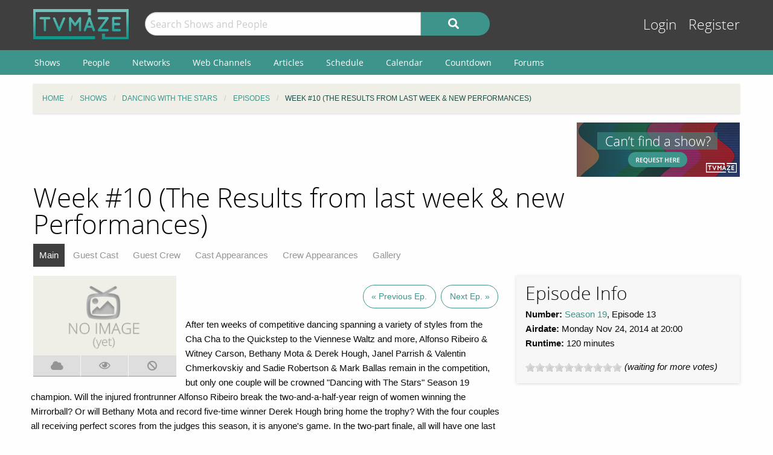

--- FILE ---
content_type: text/html; charset=UTF-8
request_url: https://www.tvmaze.com/episodes/40998/dancing-with-the-stars-19x13-week-10-the-results-from-last-week-new-performances
body_size: 6606
content:
<!doctype html>
<html class="no-js" lang="en">
    <head>
        <meta charset="UTF-8"/>
        <meta name="viewport" content="width=device-width, initial-scale=1">
        <meta name="theme-color" content="#3c948b"/>
        
        <title>Week #10 (The Results from last week & new Performances) - Dancing with the Stars 19x13 | TVmaze</title>
        <meta name="twitter:card" content="summary_large_image">
<meta name="twitter:site" content="@tvmaze">
<meta property="og:type" content="video.episode">
<meta property="og:title" content="Dancing with the Stars: Week #10 (The Results from last week &amp; new Performances) | TVmaze">
<meta property="og:description" content="After ten weeks of competitive dancing spanning a variety of styles from the Cha Cha to the Quickstep to the Viennese Waltz and more, Alfonso Ribeiro &amp;amp; Witney Carson, Bethany Mota &amp;amp; Derek Hough, Janel Parrish &amp;amp; Valentin Chmerkovskiy and Sadie Robertson &amp;amp; Mark Ballas remain in the competition, but only one couple will be crowned &quot;Dancing with The Stars&quot; Season 19 champion. Will the injured frontrunner Alfonso Ribeiro break the two-and-a-half-year reign of women winning the Mirrorball? Or will Bethany Mota and record five-time winner Derek Hough bring home the trophy? With the four couples all receiving perfect scores from the judges this season, it is anyone&#039;s game. In the two-part finale, all will have one last opportunity to impress the judges and viewers.">
<meta name="description" content="Episode Guide for Dancing with the Stars 19x13: Week #10 (The Results from last week &amp; new Performances). Episode summary, trailer and screencaps; guest stars and main cast list; and more.">
<link href="https://static.tvmaze.com/css/app.css?v=1760782291" rel="stylesheet">
<link href="https://static.tvmaze.com/css/ad.css?prebid" rel="stylesheet">
<script>paceOptions = {"elements":false,"eventLag":false,"document":false,"startOnPageLoad":false,"ajax":false,"restartOnRequestAfter":50,"ghostTime":0,"initialRate":0.5};</script>
<script>window.addEventListener('DOMContentLoaded', function() {
jQuery(document).pjax(".pagination a", {"push":true,"replace":false,"timeout":1000,"scrollTo":false,"container":"#p0"});
jQuery(document).off("submit", "#p0 form[data-pjax]").on("submit", "#p0 form[data-pjax]", function (event) {jQuery.pjax.submit(event, {"push":true,"replace":false,"timeout":1000,"scrollTo":false,"container":"#p0"});});
});</script>
        <link rel="shortcut icon" href="https://static.tvmaze.com/images/favico/favicon.ico">

        <link rel="apple-touch-icon" sizes="57x57" href="https://static.tvmaze.com/images/favico/apple-touch-icon-57x57.png">
        <link rel="apple-touch-icon" sizes="114x114" href="https://static.tvmaze.com/images/favico/apple-touch-icon-114x114.png">
        <link rel="apple-touch-icon" sizes="72x72" href="https://static.tvmaze.com/images/favico/apple-touch-icon-72x72.png">
        <link rel="apple-touch-icon" sizes="144x144" href="https://static.tvmaze.com/images/favico/apple-touch-icon-144x144.png">
        <link rel="apple-touch-icon" sizes="60x60" href="https://static.tvmaze.com/images/favico/apple-touch-icon-60x60.png">
        <link rel="apple-touch-icon" sizes="120x120" href="https://static.tvmaze.com/images/favico/apple-touch-icon-120x120.png">
        <link rel="apple-touch-icon" sizes="76x76" href="https://static.tvmaze.com/images/favico/apple-touch-icon-76x76.png">
        <link rel="apple-touch-icon" sizes="152x152" href="https://static.tvmaze.com/images/favico/apple-touch-icon-152x152.png">
        <link rel="apple-touch-icon" sizes="180x180" href="https://static.tvmaze.com/images/favico/apple-touch-icon-180x180.png">

        <link rel="icon" type="image/png" href="https://static.tvmaze.com/images/favico/favicon-192x192.png" sizes="192x192">
        <link rel="icon" type="image/png" href="https://static.tvmaze.com/images/favico/favicon-160x160.png" sizes="160x160">
        <link rel="icon" type="image/png" href="https://static.tvmaze.com/images/favico/favicon-96x96.png" sizes="96x96">
        <link rel="icon" type="image/png" href="https://static.tvmaze.com/images/favico/favicon-16x16.png" sizes="16x16">
        <link rel="icon" type="image/png" href="https://static.tvmaze.com/images/favico/favicon-32x32.png" sizes="32x32">
        
        <meta name="msapplication-TileColor" content="#3c948b">
        <meta name="msapplication-TileImage" content="https://static.tvmaze.com/images/favico/mstile-144x144.png">
        <meta name="msapplication-config" content="https://static.tvmaze.com/images/favico/browserconfig.xml">

        <link rel="manifest" href="/static/manifest.json">

        <script>
            window.addEventListener('DOMContentLoaded', function() {
                $(document).foundation();
            });
        </script>
    </head>

        <body itemscope itemtype="http://schema.org/TVEpisode">
                
    
    <header id="site-header">
        <div id="top-header" class="row">
            <!--Site Logo -->
            <div class="small-6 medium-3 large-2 columns">
                <a href="/">
                    <img id="logo" src="https://static.tvmaze.com/images/tvm-header-logo.png" alt="TVmaze" title="Keep track of your shows. TV calendar, TV watchlist, TV information database, REST TV API and more.">
                </a>
            </div>

            <!--Search -->
            <div id="search" class="small-12 medium-6 large-7 columns small-order-2 medium-order-1 hide-for-print">
                <form class="" method="get" action="/search">
                    <div class="row collapse">
                        <div class="small-8 columns">
                                                        <input type="text" id="searchform-q" name="q" placeholder="Search Shows and People">                        </div>
                        <div class="small-4 columns">
                            <button type="submit" class="medium button postfix" alt="Search">
                                <i class="fa fa-search fa-lg" aria-hidden="true"></i>
                            </button>
                        </div>
                    </div>
                </form>
            </div>

            <!--User Tools-->
            <div id="user-tools" class="small-6 medium-3 columns small-order-1 medium-order-2">
                <div class="right">
                    <a class="access" href="/account/login">Login</a> <a class="access" href="/account/register">Register</a>
                                    </div>
            </div>
        </div>

        <div id="site-navigation" class="hide-for-print">
            <div class="row">
                <div class="title-bar columns" data-responsive-toggle="header-menu" data-hide-for="medium">
                    <div class="show-for-small-only" data-toggle="header-menu" aria-controls="header-menu">
                        <button class="menu-icon" type="button"></button>
                        <div class="title-bar-title">Menu</div>
                    </div>
                </div>
            </div>

            <div class="top-bar-left ">
                <div class="row">
                    <div id="header-menu" class="dropdown menu" data-dropdown-menu>
                        <ul class="menu vertical medium-horizontal">
                            <li><a href="/shows">Shows</a></li>
                            <li><a href="/people">People</a></li>
                            <li><a href="/networks">Networks</a></li>
                            <li><a href="/webchannels">Web Channels</a></li>
                            <li><a href="/articles">Articles</a></li>
                            <li><a href="/schedule">Schedule</a></li>
                            <li><a href="/calendar">Calendar</a></li>
                            <li><a href="/countdown">Countdown</a></li>
                            <li><a href="/forums">Forums</a></li>
                        </ul>
                    </div>
                </div>
            </div>
        </div>
    </header>


    <div class="row hide-for-print collapse">
        <div class="small-12 columns">
            <ul class="breadcrumbs"><li itemscope itemtype="http://data-vocabulary.org/Breadcrumb"><a href="/" itemprop="url"><span itemprop="title">Home</span></a></li><li itemscope itemtype="http://data-vocabulary.org/Breadcrumb"><a href="/shows" itemprop="url"><span itemprop="title">Shows</span></a></li><li itemscope itemtype="http://data-vocabulary.org/Breadcrumb"><a href="/shows/71/dancing-with-the-stars" itemprop="url"><span itemprop="title">Dancing with the Stars</span></a></li><li itemscope itemtype="http://data-vocabulary.org/Breadcrumb"><a href="/shows/71/dancing-with-the-stars/episodes" itemprop="url"><span itemprop="title">Episodes</span></a></li><li itemscope itemtype="http://data-vocabulary.org/Breadcrumb" class="current"><span itemprop="title">Week #10 (The Results from last week & new Performances)</span><a class="hidden" href="/episodes/40998/dancing-with-the-stars-19x13-week-10-the-results-from-last-week-new-performances" itemprop="url"></a></li></ul>
            
            
            <section class="grid-x grid-padding-x margin-bottom">
                <div class="auto cell center">
                    <a class="cinereus" href="https://www.tvmaze.com/premium?trial=1#subscriptions">
    <img src="https://static.tvmaze.com/images/cinereus/72890_d.png" alt="Try 30 days of free premium." title="30 days probably isn't enough.">
</a>

<pubguru data-pg-ad="tvmaze.com_leaderboard" ></pubguru>
                </div>

                <div class="small-3 cell show-for-medium center">
                    
<a href="/request/create">
    <img
         src="https://static.tvmaze.com/images/tvmheader/request_tiny_v2_2.png"
         alt="Can't find a show?"
         title="Request for a new show to be added">
</a>                </div>
            </section>

            <header class="columns">
                                    <h1 class="show-for-medium">Week #10 (The Results from last week & new Performances)</h1>
                
                <input id="navbar-checkbox" class="navbar-checkbox" type="checkbox">

<nav class="page-subnav">
    <ul>
        <li class="active"><a href="/episodes/40998/dancing-with-the-stars-19x13-week-10-the-results-from-last-week-new-performances">Main</a></li>
<li><a href="/episodes/40998/dancing-with-the-stars-19x13-week-10-the-results-from-last-week-new-performances/cast">Guest Cast</a></li>
<li><a href="/episodes/40998/dancing-with-the-stars-19x13-week-10-the-results-from-last-week-new-performances/crew">Guest Crew</a></li>
<li><a href="/episodes/40998/dancing-with-the-stars-19x13-week-10-the-results-from-last-week-new-performances/castappearances">Cast Appearances</a></li>
<li><a href="/episodes/40998/dancing-with-the-stars-19x13-week-10-the-results-from-last-week-new-performances/crewappearances">Crew Appearances</a></li>
<li><a href="/episodes/40998/dancing-with-the-stars-19x13-week-10-the-results-from-last-week-new-performances/gallery">Gallery</a></li>    </ul>

    <div>
        <label for="navbar-checkbox" class="navbar-handle"></label>
    </div>
</nav>            </header>
        </div>
    </div>

            <div class="row" id="content">
            <div class="small-12 columns">
    
    





<section class="row">
    <section id="general-information" class="small-12 medium-8 columns row">
            <aside id="main-img" class="small-12 medium-4 columns">
                <figure><img src="https://static.tvmaze.com/images/no-img/no-img-landscape-text.png" alt="No image (yet)." title="No image yet, be the one to add it."></figure>

                
<div class="tributton-watch grid-x " data-episode="40998">
        <div title="Acquired" class="js-needlogin button auto cell acquired middle " data-watchtype="1">
        <i class="fa fa-cloud" aria-hidden="true"></i>
    </div>

    <div title="Watched" class="js-needlogin button auto cell watched " data-watchtype="0">
        <i class="far fa-eye" aria-hidden="true"></i>
    </div>

    <div title="Skipped" class="js-needlogin button auto cell skipped " data-watchtype="2">
        <i class="fa fa-ban" aria-hidden="true"></i>
    </div>
</div>            </aside>
            <article>
                <div class="small-12 columns margin-top" id="episode-timetravel">
                                            <span title="Previous Episode">
                        <a class="button negative round margin-right" href="/episodes/40997/dancing-with-the-stars-19x12-week-9-the-results-from-last-week-new-performances">« Previous Ep.</a>                    </span>
                    
                                            <span title="Next Episode">
                        <a class="button negative round" href="/episodes/40999/dancing-with-the-stars-19x14-the-winning-dance-team-is-announced">Next Ep. »</a>                    </span>
                                    </div>

                    <article>
    <p>After ten weeks of competitive dancing spanning a variety of styles from the Cha Cha to the Quickstep to the Viennese Waltz and more, Alfonso Ribeiro &amp; Witney Carson, Bethany Mota &amp; Derek Hough, Janel Parrish &amp; Valentin Chmerkovskiy and Sadie Robertson &amp; Mark Ballas remain in the competition, but only one couple will be crowned "Dancing with The Stars" Season 19 champion. Will the injured frontrunner Alfonso Ribeiro break the two-and-a-half-year reign of women winning the Mirrorball? Or will Bethany Mota and record five-time winner Derek Hough bring home the trophy? With the four couples all receiving perfect scores from the judges this season, it is anyone's game. In the two-part finale, all will have one last opportunity to impress the judges and viewers.</p></article>
                    
                    <div class="social-buttons">
            <span>Share this on:</span>
    
    <a id="facebook" target="_blank" rel="noopener" href="https://www.facebook.com/sharer/sharer.php?u=https%3A%2F%2Fwww.tvmaze.com%2Fepisodes%2F40998%2Fdancing-with-the-stars-19x13-week-10-the-results-from-last-week-new-performances" title="facebook"><i class="fab fa-facebook-square fa-2x"></i></a>
    <a id="reddit" target="_blank" rel="noopener" href="//www.reddit.com/submit?url=https%3A%2F%2Fwww.tvmaze.com%2Fepisodes%2F40998%2Fdancing-with-the-stars-19x13-week-10-the-results-from-last-week-new-performances" title="reddit"><i class="fab fa-reddit-square fa-2x"></i></a>
    <a id="tumblr" target="_blank" rel="noopener" href="http://www.tumblr.com/share/link?url=https%3A%2F%2Fwww.tvmaze.com%2Fepisodes%2F40998%2Fdancing-with-the-stars-19x13-week-10-the-results-from-last-week-new-performances" title="tumblr"><i class="fab fa-tumblr-square fa-2x"></i></a>
</div>
            </article>
    </section>
    <aside class="small-12 medium-4 columns">
        <div id="general-info-panel" class="callout">
            
            <h2>Episode Info</h2>

            <p>
                <strong>Number:</strong> <a href="/seasons/256/dancing-with-the-stars-season-19">Season 19</a>,

                                    Episode 13                
                <br>

                                    <strong>Airdate:</strong> Monday Nov 24, 2014
                                            at 20:00                    
                    <br>
                
                                    <strong>Runtime:</strong> 120 minutes
                    <br>
                            </p>

            <p>
                            </p>

                        <p>
                <span class="rateit js-needlogin" data-rateit-resetable="false" data-rateit-min="0" data-rateit-max="10" data-rateit-step="1" data-url="/vote/vote?episode_id=40998" data-unvoteurl="/vote/unvote?episode_id=40998"></span><span itemscope itemtype="http://schema.org/AggregateRating" itemprop="aggregateRating"><meta content="10" itemprop="bestRating"> <i>(waiting for more votes)</i></span>            </p>
                    </div>
    </aside>
</section>

<div class="small-12 hide-for-medium cell margin-bottom"><div class="flad-300x250">
    <a class="cinereus" href="https://www.tvmaze.com/premium?trial=1#subscriptions">
        <img src="https://static.tvmaze.com/images/cinereus/300250_d.png" alt="Try 30 days of free premium." title="30 days probably ain't enough.">
    </a>

    <pubguru data-pg-ad="tvmaze.com_300x250"></pubguru>
</div>
</div>

<section class="small-12 cell">
    <section class="grid-x grid-margin-x">
        <section class="auto cell">
            
            
            
            
                            <section class="auto cell margin-bottom">
                    <header>
                        <h2>Cast Appearances</h2>
                    </header>
                    <section class="grid-x">
                                                    <div class="small-12 medium-4 cell"><article class="grid-x personbox margin-bottom">
    <span class="small-4 cell img">
        <img src="https://static.tvmaze.com/uploads/images/medium_portrait/263/657957.jpg" alt="Judge">    </span>

    <div class="auto cell">
        <h2><a href="/people/9318/julianne-hough">Julianne Hough</a></h2>

                    as <a href="/characters/270902/dancing-with-the-stars-judge">Herself (Judge)</a>        
            </div>
</article></div>
                                                    <div class="small-12 medium-4 cell"><article class="grid-x personbox margin-bottom">
    <span class="small-4 cell img">
        <img src="https://static.tvmaze.com/uploads/images/medium_portrait/535/1337610.jpg" alt="Alan Dedicoat">    </span>

    <div class="auto cell">
        <h2><a href="/people/9319/alan-dedicoat">Alan Dedicoat</a></h2>

                    voices <a href="/characters/270906/dancing-with-the-stars-announcer">Himself (Announcer)</a>        
            </div>
</article></div>
                                                    <div class="small-12 medium-4 cell"><article class="grid-x personbox margin-bottom">
    <span class="small-4 cell img">
        <img src="https://static.tvmaze.com/uploads/images/medium_portrait/211/528817.jpg" alt="Co-Host">    </span>

    <div class="auto cell">
        <h2><a href="/people/85151/erin-andrews">Erin Andrews</a></h2>

                    as <a href="/characters/270903/dancing-with-the-stars-co-host">Herself (Co-Host)</a>        
            </div>
</article></div>
                                                    <div class="small-12 medium-4 cell"><article class="grid-x personbox margin-bottom">
    <span class="small-4 cell img">
        <img src="https://static.tvmaze.com/uploads/images/medium_portrait/263/657959.jpg" alt="Host">    </span>

    <div class="auto cell">
        <h2><a href="/people/69115/tom-bergeron">Tom Bergeron</a></h2>

                    as <a href="/characters/270904/dancing-with-the-stars-host">Himself (Host)</a>        
            </div>
</article></div>
                                                    <div class="small-12 medium-4 cell"><article class="grid-x personbox margin-bottom">
    <span class="small-4 cell img">
        <img src="https://static.tvmaze.com/uploads/images/medium_portrait/422/1057083.jpg" alt="Judge">    </span>

    <div class="auto cell">
        <h2><a href="/people/85305/carrie-ann-inaba">Carrie Ann Inaba</a></h2>

                    as <a href="/characters/270899/dancing-with-the-stars-judge">Herself (Judge)</a>        
            </div>
</article></div>
                                                    <div class="small-12 medium-4 cell"><article class="grid-x personbox margin-bottom">
    <span class="small-4 cell img">
        <img src="https://static.tvmaze.com/uploads/images/medium_portrait/422/1057084.jpg" alt="Judge">    </span>

    <div class="auto cell">
        <h2><a href="/people/66608/bruno-tonioli">Bruno Tonioli</a></h2>

                    as <a href="/characters/270900/dancing-with-the-stars-judge">Himself (Judge)</a>        
            </div>
</article></div>
                                                    <div class="small-12 medium-4 cell"><article class="grid-x personbox margin-bottom">
    <span class="small-4 cell img">
        <img src="https://static.tvmaze.com/uploads/images/medium_portrait/422/1057085.jpg" alt="Judge">    </span>

    <div class="auto cell">
        <h2><a href="/people/70429/len-goodman">Len Goodman</a></h2>

                    as <a href="/characters/270901/dancing-with-the-stars-judge">Himself (Judge)</a>        
            </div>
</article></div>
                                            </section>
                    <a class="button negative round" href="/episodes/40998/dancing-with-the-stars-19x13-week-10-the-results-from-last-week-new-performances/castappearances">View full appearance list »</a>                </section>
            
            <section class="margin-bottom" id="episode-discussion">
                <h2>Episode Discussion</h2>
                <div id="p0" data-pjax-container="" data-pjax-push-state data-pjax-timeout="1000">
<div id="comment-listview" class="list-view"><div class="empty"><p>No comments yet. Be the first!</p></div></div>
<a class="js-needlogin" href="#">Login</a> to leave a comment on this episode.</div>            </section>
        </section>

        <aside class="flad-300x600 center hide-for-small-only">
    <div class="small-12 cell">
        <a class="cinereus" href="https://www.tvmaze.com/premium?trial=1#subscriptions">
            <img src="https://static.tvmaze.com/images/cinereus/300600_d.png" alt="Try 30 days of free premium." title="30 days probably ain't enough.">
        </a>

        <pubguru data-pg-ad="tvmaze.tvmaze.com_desktop_300"></pubguru>
    </div>
</aside>
    </section>
</section>



                </div>
        </div>
    
    <div class="row"><center class="small-12 columns">
<a class="cinereus" href="https://www.tvmaze.com/premium?trial=1#subscriptions">
    <img src="https://static.tvmaze.com/images/cinereus/72890_d.png" alt="Try 30 days of free premium." title="30 days probably isn't enough.">
</a>
<div id="rc-widget-12a617" data-rc-widget data-widget-host="habitat" data-endpoint="//trends.revcontent.com" data-widget-id="141812"></div>
<script type="text/javascript" src="https://assets.revcontent.com/master/delivery.js" defer="defer"></script>
</center>
</div>

    <footer id="site-footer" class="row">
        <div id="fs-select-footer"></div>
        
        <div class="small-12 cell">
            <hr>
            <div class="hide-for-print grid-x grid-padding-x">
                <div class="medium-6 cell left">
                        <div class="auto cell">
                            <ul id="follow" class="menu">
                                <li>Follow us on:</li>
                                <li id="facebook"><a href="https://facebook.com/tvmaze" title="TVmaze Facebook page"><i class="fab fa-facebook fa-lg"></i></a></li>
                                <li id="instagram"><a href="https://www.instagram.com/tvmazecom/" rel="publisher" title="TVmaze Instagram page"><i class="fab fa-instagram fa-lg"></i></a></li>
                                <li id="reddit"><a href="https://www.reddit.com/r/tvmaze" title="TVmaze Reddit page"><i class="fab fa-reddit fa-lg"></i></a></li>
                            </ul>
                        </div>
                        <div id="copyright" class="auto cell">
                            <span title="copyright tvmaze.com">© TVmaze.com</span>
                        </div>
                </div>
                <div id="menu" class="medium-6 cell right">
                    <div class="grid-x">
                        <div class="auto cell">
                            <ul class="menu primary">
                                <li><a href="/site/features">Features</a></li>
                                <li><a href="/api">API</a></li>
                                <li><a href="/blog">Blog</a></li>
                                <li><a href="/request/create">Request a Show</a></li>
                                <li><a href="/faqs/9/data-policies">Data Policies</a></li>
                            </ul>
                        </div>
                    </div>
                    <div class="grid-x">
                        <div class="auto cell">
                            <ul class="menu secondary">
                                <li><a href="/site/copyright">Copyright Policy</a></li>
                                <li><a href="/site/privacy">Privacy Policy</a></li>
                                <li><a href="/site/tos">ToS</a></li>
                            </ul>
                        </div>
                    </div>
                </div>


            </div>
        </div>
    </footer>

    <div id="modal" class="reveal" data-reveal></div>

    <link href="https://static.tvmaze.com/intvendor/rateit/rateit.css?v=1723555952" rel="stylesheet">
<link href="https://static.tvmaze.com/assets/1342998462/themes/pace-theme-flash.css?v=1494877327" rel="stylesheet">
<link href="https://static.tvmaze.com/intvendor/fontawesome/css/all.min.css?v=1723555952" rel="stylesheet">
<link href="https://static.tvmaze.com/intvendor/opensans/opensans.css?v=1723555952" rel="stylesheet">
<script src="https://static.tvmaze.com/assets/3761250601/jquery.min.js?v=1693229950" defer></script>
<script src="https://static.tvmaze.com/js/offer.js?v=1723555952" defer></script>
<script src="https://static.tvmaze.com/intvendor/rateit/jquery.rateit.min.js?v=1723555952" defer></script>
<script src="https://static.tvmaze.com/js/comments.js?v=1723555952" defer></script>
<script src="https://static.tvmaze.com/assets/1906699040/yii.js?v=1721332200" defer></script>
<script src="https://static.tvmaze.com/assets/1431373570/jquery.pjax.js?v=1667938013" defer></script>
<script src="https://static.tvmaze.com/js/tvmaze.js?v=1723555952" defer></script>
<script src="https://static.tvmaze.com/assets/2217609914/foundation.min.js?v=1586388471" defer></script>
<script src="https://static.tvmaze.com/assets/1342998462/pace.min.js?v=1494877327" defer></script>
<script src="https://static.tvmaze.com/js/loggedout.js?v=1723555952" defer></script>
<script src="https://static.tvmaze.com/js/worker/init.js?v=1723555952" defer></script>
            <script src="https://static.tvmaze.com/js/prebid.js"></script>

        <script>
            var _paq = _paq || [];

                    </script>

        <noscript><p><img src="//totem.tvmaze.com/tvmaze.php?idsite=1" style="border:0;" alt="" /></p></noscript>

        <script async src="https://static.tvmaze.com/js/paq.js?v=1723812271"></script>
        </body>
</html>
